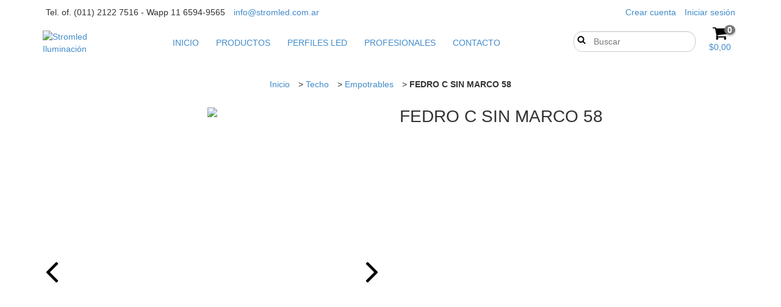

--- FILE ---
content_type: text/plain
request_url: https://www.google-analytics.com/j/collect?v=1&_v=j102&a=688782601&t=pageview&_s=1&dl=https%3A%2F%2Fwww.stromled.com.ar%2Fproductos%2Ffedro-c-sin-marco-58%2F&ul=en-us%40posix&dt=FEDRO%20C%20SIN%20MARCO%2058%20-%20Comprar%20en%20Stromled%20Iluminaci%C3%B3n&sr=1280x720&vp=1280x720&_u=aGBAgEIJAAAAACAMI~&jid=1585884116&gjid=689473967&cid=425880279.1769438957&tid=UA-99234324-1&_gid=887828588.1769438957&_slc=1&pa=detail&pr1id=66649176&pr1nm=FEDRO%20C%20SIN%20MARCO%2058&pr1ps=1&z=585499247
body_size: -451
content:
2,cG-MKN4G0ZLMX